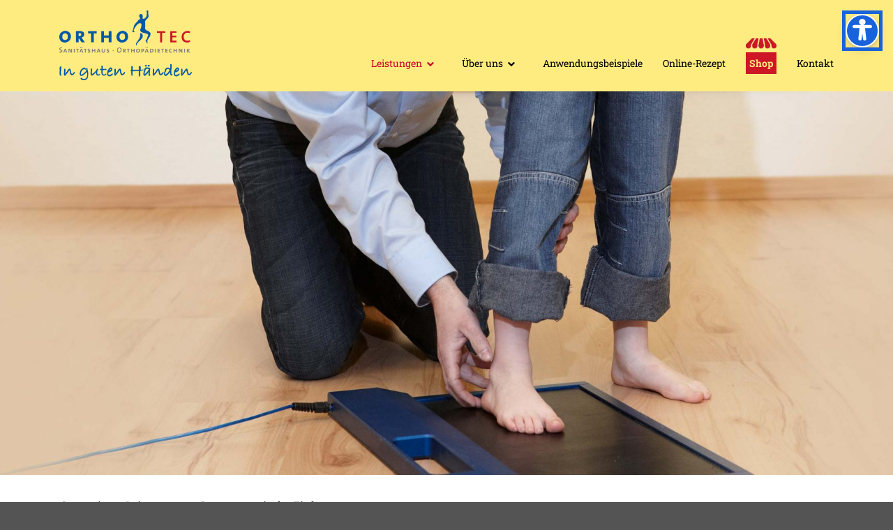

--- FILE ---
content_type: text/css
request_url: https://www.sanitaetshaus-orthotec.de/wp-content/themes/orthotec/style.css?ver=1.63
body_size: 32261
content:
/*
 Theme Name:   Orthotec Theme
 Description:  Das Orthotec Theme
 Author:       Lars Badke
 Author URI:   https://www.larsbadke.com
 Version:      1.0
 Text Domain:  orthotec-theme
*/

/* roboto-slab-100 - latin */
@font-face {
    font-family: 'Roboto Slab';
    font-style: normal;
    font-weight: 100;
    src: url('/fonts/roboto-slab-v22-latin-100.eot'); /* IE9 Compat Modes */
    src: local(''),
    url('/fonts/roboto-slab-v22-latin-100.eot?#iefix') format('embedded-opentype'), /* IE6-IE8 */
    url('/fonts/roboto-slab-v22-latin-100.woff2') format('woff2'), /* Super Modern Browsers */
    url('/fonts/roboto-slab-v22-latin-100.woff') format('woff'), /* Modern Browsers */
    url('/fonts/roboto-slab-v22-latin-100.ttf') format('truetype'), /* Safari, Android, iOS */
    url('/fonts/roboto-slab-v22-latin-100.svg#RobotoSlab') format('svg'); /* Legacy iOS */
}
/* roboto-slab-200 - latin */
@font-face {
    font-family: 'Roboto Slab';
    font-style: normal;
    font-weight: 200;
    src: url('/fonts/roboto-slab-v22-latin-200.eot'); /* IE9 Compat Modes */
    src: local(''),
    url('/fonts/roboto-slab-v22-latin-200.eot?#iefix') format('embedded-opentype'), /* IE6-IE8 */
    url('/fonts/roboto-slab-v22-latin-200.woff2') format('woff2'), /* Super Modern Browsers */
    url('/fonts/roboto-slab-v22-latin-200.woff') format('woff'), /* Modern Browsers */
    url('/fonts/roboto-slab-v22-latin-200.ttf') format('truetype'), /* Safari, Android, iOS */
    url('/fonts/roboto-slab-v22-latin-200.svg#RobotoSlab') format('svg'); /* Legacy iOS */
}
/* roboto-slab-300 - latin */
@font-face {
    font-family: 'Roboto Slab';
    font-style: normal;
    font-weight: 300;
    src: url('/fonts/roboto-slab-v22-latin-300.eot'); /* IE9 Compat Modes */
    src: local(''),
    url('/fonts/roboto-slab-v22-latin-300.eot?#iefix') format('embedded-opentype'), /* IE6-IE8 */
    url('/fonts/roboto-slab-v22-latin-300.woff2') format('woff2'), /* Super Modern Browsers */
    url('/fonts/roboto-slab-v22-latin-300.woff') format('woff'), /* Modern Browsers */
    url('/fonts/roboto-slab-v22-latin-300.ttf') format('truetype'), /* Safari, Android, iOS */
    url('/fonts/roboto-slab-v22-latin-300.svg#RobotoSlab') format('svg'); /* Legacy iOS */
}
/* roboto-slab-regular - latin */
@font-face {
    font-family: 'Roboto Slab';
    font-style: normal;
    font-weight: 400;
    src: url('/fonts/roboto-slab-v22-latin-regular.eot'); /* IE9 Compat Modes */
    src: local(''),
    url('/fonts/roboto-slab-v22-latin-regular.eot?#iefix') format('embedded-opentype'), /* IE6-IE8 */
    url('/fonts/roboto-slab-v22-latin-regular.woff2') format('woff2'), /* Super Modern Browsers */
    url('/fonts/roboto-slab-v22-latin-regular.woff') format('woff'), /* Modern Browsers */
    url('/fonts/roboto-slab-v22-latin-regular.ttf') format('truetype'), /* Safari, Android, iOS */
    url('/fonts/roboto-slab-v22-latin-regular.svg#RobotoSlab') format('svg'); /* Legacy iOS */
}
/* roboto-slab-500 - latin */
@font-face {
    font-family: 'Roboto Slab';
    font-style: normal;
    font-weight: 500;
    src: url('/fonts/roboto-slab-v22-latin-500.eot'); /* IE9 Compat Modes */
    src: local(''),
    url('/fonts/roboto-slab-v22-latin-500.eot?#iefix') format('embedded-opentype'), /* IE6-IE8 */
    url('/fonts/roboto-slab-v22-latin-500.woff2') format('woff2'), /* Super Modern Browsers */
    url('/fonts/roboto-slab-v22-latin-500.woff') format('woff'), /* Modern Browsers */
    url('/fonts/roboto-slab-v22-latin-500.ttf') format('truetype'), /* Safari, Android, iOS */
    url('/fonts/roboto-slab-v22-latin-500.svg#RobotoSlab') format('svg'); /* Legacy iOS */
}
/* roboto-slab-600 - latin */
@font-face {
    font-family: 'Roboto Slab';
    font-style: normal;
    font-weight: 600;
    src: url('/fonts/roboto-slab-v22-latin-600.eot'); /* IE9 Compat Modes */
    src: local(''),
    url('/fonts/roboto-slab-v22-latin-600.eot?#iefix') format('embedded-opentype'), /* IE6-IE8 */
    url('/fonts/roboto-slab-v22-latin-600.woff2') format('woff2'), /* Super Modern Browsers */
    url('/fonts/roboto-slab-v22-latin-600.woff') format('woff'), /* Modern Browsers */
    url('/fonts/roboto-slab-v22-latin-600.ttf') format('truetype'), /* Safari, Android, iOS */
    url('/fonts/roboto-slab-v22-latin-600.svg#RobotoSlab') format('svg'); /* Legacy iOS */
}
/* roboto-slab-700 - latin */
@font-face {
    font-family: 'Roboto Slab';
    font-style: normal;
    font-weight: 700;
    src: url('/fonts/roboto-slab-v22-latin-700.eot'); /* IE9 Compat Modes */
    src: local(''),
    url('/fonts/roboto-slab-v22-latin-700.eot?#iefix') format('embedded-opentype'), /* IE6-IE8 */
    url('/fonts/roboto-slab-v22-latin-700.woff2') format('woff2'), /* Super Modern Browsers */
    url('/fonts/roboto-slab-v22-latin-700.woff') format('woff'), /* Modern Browsers */
    url('/fonts/roboto-slab-v22-latin-700.ttf') format('truetype'), /* Safari, Android, iOS */
    url('/fonts/roboto-slab-v22-latin-700.svg#RobotoSlab') format('svg'); /* Legacy iOS */
}
/* roboto-slab-800 - latin */
@font-face {
    font-family: 'Roboto Slab';
    font-style: normal;
    font-weight: 800;
    src: url('/fonts/roboto-slab-v22-latin-800.eot'); /* IE9 Compat Modes */
    src: local(''),
    url('/fonts/roboto-slab-v22-latin-800.eot?#iefix') format('embedded-opentype'), /* IE6-IE8 */
    url('/fonts/roboto-slab-v22-latin-800.woff2') format('woff2'), /* Super Modern Browsers */
    url('/fonts/roboto-slab-v22-latin-800.woff') format('woff'), /* Modern Browsers */
    url('/fonts/roboto-slab-v22-latin-800.ttf') format('truetype'), /* Safari, Android, iOS */
    url('/fonts/roboto-slab-v22-latin-800.svg#RobotoSlab') format('svg'); /* Legacy iOS */
}
/* roboto-slab-900 - latin */
@font-face {
    font-family: 'Roboto Slab';
    font-style: normal;
    font-weight: 900;
    src: url('/fonts/roboto-slab-v22-latin-900.eot'); /* IE9 Compat Modes */
    src: local(''),
    url('/fonts/roboto-slab-v22-latin-900.eot?#iefix') format('embedded-opentype'), /* IE6-IE8 */
    url('/fonts/roboto-slab-v22-latin-900.woff2') format('woff2'), /* Super Modern Browsers */
    url('/fonts/roboto-slab-v22-latin-900.woff') format('woff'), /* Modern Browsers */
    url('/fonts/roboto-slab-v22-latin-900.ttf') format('truetype'), /* Safari, Android, iOS */
    url('/fonts/roboto-slab-v22-latin-900.svg#RobotoSlab') format('svg'); /* Legacy iOS */
}

/* roboto-condensed-300 - latin */
@font-face {
    font-family: 'Roboto Condensed';
    font-style: normal;
    font-weight: 300;
    src: url('/fonts/roboto-condensed-v24-latin-300.eot'); /* IE9 Compat Modes */
    src: local(''),
    url('/fonts/roboto-condensed-v24-latin-300.eot?#iefix') format('embedded-opentype'), /* IE6-IE8 */
    url('/fonts/roboto-condensed-v24-latin-300.woff2') format('woff2'), /* Super Modern Browsers */
    url('/fonts/roboto-condensed-v24-latin-300.woff') format('woff'), /* Modern Browsers */
    url('/fonts/roboto-condensed-v24-latin-300.ttf') format('truetype'), /* Safari, Android, iOS */
    url('/fonts/roboto-condensed-v24-latin-300.svg#RobotoCondensed') format('svg'); /* Legacy iOS */
}
/* roboto-condensed-300italic - latin */
@font-face {
    font-family: 'Roboto Condensed';
    font-style: italic;
    font-weight: 300;
    src: url('/fonts/roboto-condensed-v24-latin-300italic.eot'); /* IE9 Compat Modes */
    src: local(''),
    url('/fonts/roboto-condensed-v24-latin-300italic.eot?#iefix') format('embedded-opentype'), /* IE6-IE8 */
    url('/fonts/roboto-condensed-v24-latin-300italic.woff2') format('woff2'), /* Super Modern Browsers */
    url('/fonts/roboto-condensed-v24-latin-300italic.woff') format('woff'), /* Modern Browsers */
    url('/fonts/roboto-condensed-v24-latin-300italic.ttf') format('truetype'), /* Safari, Android, iOS */
    url('/fonts/roboto-condensed-v24-latin-300italic.svg#RobotoCondensed') format('svg'); /* Legacy iOS */
}
/* roboto-condensed-regular - latin */
@font-face {
    font-family: 'Roboto Condensed';
    font-style: normal;
    font-weight: 400;
    src: url('/fonts/roboto-condensed-v24-latin-regular.eot'); /* IE9 Compat Modes */
    src: local(''),
    url('/fonts/roboto-condensed-v24-latin-regular.eot?#iefix') format('embedded-opentype'), /* IE6-IE8 */
    url('/fonts/roboto-condensed-v24-latin-regular.woff2') format('woff2'), /* Super Modern Browsers */
    url('/fonts/roboto-condensed-v24-latin-regular.woff') format('woff'), /* Modern Browsers */
    url('/fonts/roboto-condensed-v24-latin-regular.ttf') format('truetype'), /* Safari, Android, iOS */
    url('/fonts/roboto-condensed-v24-latin-regular.svg#RobotoCondensed') format('svg'); /* Legacy iOS */
}
/* roboto-condensed-italic - latin */
@font-face {
    font-family: 'Roboto Condensed';
    font-style: italic;
    font-weight: 400;
    src: url('/fonts/roboto-condensed-v24-latin-italic.eot'); /* IE9 Compat Modes */
    src: local(''),
    url('/fonts/roboto-condensed-v24-latin-italic.eot?#iefix') format('embedded-opentype'), /* IE6-IE8 */
    url('/fonts/roboto-condensed-v24-latin-italic.woff2') format('woff2'), /* Super Modern Browsers */
    url('/fonts/roboto-condensed-v24-latin-italic.woff') format('woff'), /* Modern Browsers */
    url('/fonts/roboto-condensed-v24-latin-italic.ttf') format('truetype'), /* Safari, Android, iOS */
    url('/fonts/roboto-condensed-v24-latin-italic.svg#RobotoCondensed') format('svg'); /* Legacy iOS */
}
/* roboto-condensed-700 - latin */
@font-face {
    font-family: 'Roboto Condensed';
    font-style: normal;
    font-weight: 700;
    src: url('/fonts/roboto-condensed-v24-latin-700.eot'); /* IE9 Compat Modes */
    src: local(''),
    url('/fonts/roboto-condensed-v24-latin-700.eot?#iefix') format('embedded-opentype'), /* IE6-IE8 */
    url('/fonts/roboto-condensed-v24-latin-700.woff2') format('woff2'), /* Super Modern Browsers */
    url('/fonts/roboto-condensed-v24-latin-700.woff') format('woff'), /* Modern Browsers */
    url('/fonts/roboto-condensed-v24-latin-700.ttf') format('truetype'), /* Safari, Android, iOS */
    url('/fonts/roboto-condensed-v24-latin-700.svg#RobotoCondensed') format('svg'); /* Legacy iOS */
}
/* roboto-condensed-700italic - latin */
@font-face {
    font-family: 'Roboto Condensed';
    font-style: italic;
    font-weight: 700;
    src: url('/fonts/roboto-condensed-v24-latin-700italic.eot'); /* IE9 Compat Modes */
    src: local(''),
    url('/fonts/roboto-condensed-v24-latin-700italic.eot?#iefix') format('embedded-opentype'), /* IE6-IE8 */
    url('/fonts/roboto-condensed-v24-latin-700italic.woff2') format('woff2'), /* Super Modern Browsers */
    url('/fonts/roboto-condensed-v24-latin-700italic.woff') format('woff'), /* Modern Browsers */
    url('/fonts/roboto-condensed-v24-latin-700italic.ttf') format('truetype'), /* Safari, Android, iOS */
    url('/fonts/roboto-condensed-v24-latin-700italic.svg#RobotoCondensed') format('svg'); /* Legacy iOS */
}

html {
    margin: 0;
    padding: 0;
    background-color: #545454;
    font-family: "Roboto Slab", Sans-serif;
    overflow-x: hidden;
}

body {
    font-size: 1rem;
    margin: 0;
    padding: 0;
    color: #3a3a3a;
    font-family: "Roboto Slab", Sans-serif;
    overflow-x: hidden;
}

strong{
    font-family: "Roboto Slab", Sans-serif;!important;
    color: #354147; !important;
}


h1,h2,h3,h4,h5,h5{

    color: #354147;
}

h1{
    font-size: 1.75rem;
    margin: 0 0 20px 0;
    line-height: 2.375rem;
}

h3  {
    font-size: 0.875rem;
    font-weight: bold;
    margin: 15px 0 5px 0;
}



.pam {
    padding: 15px;
}

.pointer {
    cursor: pointer;
}

.bold {
    font-weight: bold;
}

.imp-footer-menu {
    list-style-type: none;
    display: inline-block;
    padding: 0;
    margin: 0;
}

.imp-footer-menu li {
    display: inline-block;
    margin-right: 10px;
}

section{
    padding: 60px 0;
}

p{
    line-height: 1.5rem;
    font-size: 0.875rem;
    color: #3c3c3c;
    font-family: "Roboto Slab", Sans-serif;;
}

a{
    color: #cc0529;
}


a:focus, a:hover {
    color: #cc0529;
    text-decoration: underline;
}

.breadcrumb a {
    color: #3a3a3a;
}

.breadcrumb>.active {
    color: #cc0529;
}
.pan, .ptn, .pvn {
    padding-top: 0px;
}

.pan, .prn, .phn {
    padding-right: 0px;
}

.pan, .pbn, .pvn {
    padding-bottom: 0px;
}

.pan, .pln, .phn {
    padding-left: 0px;
}

.pas, .pts, .pvs {
    padding-top: 10px;
}

.pas, .prs, .phs {
    padding-right: 10px;
}

.pas, .pbs, .pvs {
    padding-bottom: 10px;
}

.pas, .pls, .phs {
    padding-left: 10px;
}

.pam, .ptm, .pvm {
    padding-top: 20px;
}

.pam, .prm, .phm {
    padding-right: 20px;
}

.pam, .pbm, .pvm {
    padding-bottom: 20px;
}

.pam, .plm, .phm {
    padding-left: 20px;
}

.pal, .ptl, .pvl {
    padding-top: 40px;
}

.pal, .prl, .phl {
    padding-right: 40px;
}

.pal, .pbl, .pvl {
    padding-bottom: 40px;
}

.pal, .pll, .phl {
    padding-left: 40px;
}

.mas, .mts, .mvs {
    margin-top: 10px;
}

.mas, .mrs, .mhs {
    margin-right: 10px;
}

.mas, .mbs, .mvs {
    margin-bottom: 10px;
}

.mas, .mls, .mhs {
    margin-left: 10px;
}

.mam, .mtm, .mvm {
    margin-top: 20px;
}

.mam, .mrm, .mhm {
    margin-right: 20px;
}

.mam, .mbm, .mvm {
    margin-bottom: 20px;
}

.mam, .mbm, .mvm {
    margin-bottom: 20px;
}

.mam, .mlm, .mhm {
    margin-left: 20px;
}

.mal, .mtl, .mvl {
    margin-top: 40px;
}

.mal, .mrl, .mhl {
    margin-right: 40px;
}

.mal, .mbl, .mvl {
    margin-bottom: 40px;
}

.mal, .mll, .mhl {
    margin-left: 40px;
}

.uppercase {
    text-transform: uppercase;
}

.brand-btn{
    background: #cc0529;
    color: #FFF;
    border-radius: 1px;
    padding: 7px 20px;
    display: inline-block;
    font-size: 0.875rem;
    line-height: 1.25rem;
}

.brand-btn:hover{
    background: #b00423;
    color: #FFF;
    text-decoration: none;
    transition: 0.3s all;
}


/* -------------------------------------------- */
/* ----------------- HEADER ------------------- */
/* -------------------------------------------- */

header{
    background: #ffec80;
    padding: 15px 0;
    width: 100%;
    z-index: 99;
    top: 0!important;
}

#logo{
    display: inline-block;
    width: 190px;
    height: auto;
    float: left;
}

#logo img{
    width: 100%;
}

/*.custom-logo{*/
/*    height: 60px;*/
/*    width: auto;*/
/*}*/

#navBtn{
    float: right;
    display: none;
    font-size: 2rem;
    padding: 10px 0;
}

#menu-header{
    padding: 0;
    margin: 0;
    list-style-type: none;
    margin-top: 50px;
    float: right;
}

#menu-header li{
    display: inline-block;
    margin-left: 25px;
    padding: 15px 0;
}

#menu-header li a{
    display: block;
    text-decoration: none;
    font-size: 0.875rem;
    color: #000;
}

#menu-header li.menu-item-has-children >a{
    padding-right: 2em;
}

#menu-header li.menu-item-has-children >a:after {
    content: "\f078"; /* FontAwesome Unicode */
    font-family: FontAwesome;
    display: inline-block;
    font-size: 0.688rem;
    vertical-align: middle;
    text-align: right;
    margin-right: -1.5em; /* same as padding-left set on li */
    width: 1.5em; /* same as padding-left set on li */
}

#menu-header li.menu-item-has-children {
    position: relative;
}

#menu-header .sub-menu{
    display: none;
    position: absolute;
    left: -15px;
    margin: 0;
    padding: 0;
    background: #d6d2d8;
    margin-top: 15px;
    z-index: 99;
    padding-bottom: 10px;
    padding-top: 10px;
}

#menu-header .sub-menu li{
    display: block;
    padding: 0px 15px;
    margin: 0;
    min-width: 225px;
}

#menu-header .sub-menu li.menu-item-has-children >a:after {
    display: none;
}

#menu-header .sub-menu li a{
    color: #303132;
    transition: 0.3s all;
    padding: 2px 0;
    font-size: 0.75rem;
}

#menu-header .sub-menu .sub-menu{
    display: block!important;
    position: static;
    margin-top: 0;
    padding: 0;
    padding-left: 15px;
}

#menu-header .sub-menu .sub-menu li{
    padding: 0px;
}

#menu-header li a:hover{
    color: #cc0529;
    transition: 0.3s all;
}

#menu-item-580, #menu-item-478 {
    background: #cd1626;
    padding: 5px!important;
    position: relative;
}

#menu-item-580:before, #menu-item-478:before{
    width: 100%;
    content: " ";
    background-image: url('/wp-content/themes/orthotec/images/shop_dach.png');
    background-size: contain;
    background-repeat: no-repeat;
    position: absolute;
    left: 0;
    top: -20px;
    height:20px;
}

#menu-item-580 >a, #menu-item-478 >a{
    color: #ffec80!important;
    font-weight: bold;
}

@media (min-width: 992px) {

    #menu-header li.current_page_item, #menu-header li.current-menu-parent{
        transition: 0.3s all;
    }
}

#menu-header li a.active, #menu-header .current-page-ancestor>a, #menu-header .current_page_parent>a{
    color: #cc0529;
    /*border-bottom: 2px solid #cc0529;*/
    transition: 0.3s all;
}

#menu-header .current-page-ancestor>a, #menu-header .current-menu-item>a{
    color: #cc0529;
    /*border-bottom: 2px solid #cc0529;*/
    transition: 0.3s all;
}

@media (max-width: 1200px) {

    #menu-header li{
        margin-left: 15px;
    }

    #menu-header li a{
        font-size: 0.875rem;
    }
}

@media (max-width: 992px) {

    #navBtn{
        display: block;
        color: black;
        padding: 3px 0;
    }

    #logo{
        display: inline-block;
        width: 100px;
        height: auto;
    }

    #menu-header{
        display: none;
        float: none;
        margin: 0;

        padding-top: 65px;

    }

    #menu-header .sub-menu{
        background: transparent;
    }

    #menu-header li{
        display: block;
        padding: 2px 0;
        margin-left: 0;
    }

    #menu-header .sub-menu li a{
        display: block;
        padding: 3px 3px;
        margin: 0;
        color: #000;
    }

    header{
        padding: 10px 0;
    }

    #menu-header .sub-menu{
        display: block;
        position: relative;
        margin: 0;
        padding: 0;
        padding-left: 15px;
    }

    #menu-header .sub-menu li {

        padding: 0 10px;
    }

    #menu-header .sub-menu .sub-menu {
        display: block!important;
        position: static;
        left: 0;
        top: 0;
        margin: 0;
        padding: 0;
        background: transparent;
        z-index: 99;
    }

    #menu-item-580, #menu-item-478 {
        background: transparent;
        padding: 0px!important;
        position: relative;
    }

    #menu-item-580 >a, #menu-item-478 >a {
        color: #000!important;
        font-weight: bold;
    }

    #menu-item-580:before, #menu-item-478:before {
        display: none;
    }
}



/* -------------------------------------------- */
/* ----------------- INTRO  ------------------- */
/* -------------------------------------------- */



/* -------------------------------------------- */
/* ----------------- PAGE   ------------------- */
/* -------------------------------------------- */

section#kunden{
    min-height: 400px;
    padding-top: 0;
}


section#kunden .wrapper {
    position: relative;
    margin-top: -50px;
    z-index: 9;
    border: 5px solid white;
}

section#kunden .wrapper > img {
    width: 100%;
}

section#kunden .wrapper > .uberschrift h2 {
    bottom: 0;
    width: 100%;
    color: white;
    font-size: 1.375rem;
    background-color: #565656;
    border-style: solid;
    border-width: 0px 0px 10px 0px;
    border-color: #0058a6;
    text-align: center;
    padding: 5px 0;
}

section#kunden .colb:nth-of-type(1) .wrapper > .uberschrift {
    border-color: #0058a6;
}

section#kunden .colb:nth-of-type(2) .wrapper > .uberschrift {
    border-color: #28aacf;
}

section#kunden .colb:nth-of-type(3) .wrapper > .uberschrift {
    border-color: #7cc662;
}

section#kunden .colb:nth-of-type(4) .wrapper > .uberschrift {
    border-color: #ffec80;
}

section#kunden .colb .vorschau {
    margin: 20px 0;
    border-top: 3px solid lightgrey;
    padding-top: 20px;
}

@media (max-width: 1200px) {
    section#kunden .wrapper {

        margin-top: 30px;
    }
}



#team {
    color: white;

}

#team h2{
    color: white;
    font-size: 3rem;
    font-family:'Roboto Slab' ;
}

#team h3 {
    color:#FFF;
    font-size:2rem;
}

#team h4{
    color: white;
    font-size: 1.75rem;
    margin-bottom: 20px;
}

#team p{
    color: white;
    margin-bottom: 30px;
}

@media (max-width: 768px) {


    #team h2{
        color: white;
        font-size: 2rem;
    }

    #team h4{
        color: white;
        font-size: 1.25rem;
        margin-bottom: 20px;
    }

}

section#anwendungen{
    background: rgb(0, 88, 166);
    color: white;
    overflow: hidden;
    padding: 60px 0 80px 0;
}

section#anwendungen a, section#anwendungen a:visited{
color: #fff; text-decoration: underline;}

section#anwendungen .heading{
    color: #FFF;
    font-size: 1.875rem;
    font-weight: normal;
    margin-bottom: 20px;
}

section#anwendungen ul{
    padding: 0;
    margin: 0;
    padding-left: 20px;
    list-style-type: square;
}

section#anwendungen ul.three_col{
    columns: 3;
    -webkit-columns: 3;
    -moz-columns: 3;
}

section#anwendungen li{
    font-size: 1.125rem;
}

section#anwendungen .container{

    position: relative;
}

section#anwendungen #Sanivita{
    background: #cd1626;
    position: absolute;
    bottom: -80px;
    z-index: 9;
    right: 0;

}

section#anwendungen #Sanivita a{
    text-decoration: none;
    color: inherit;
}

section#anwendungen #Sanivita>.wrapper{
    background: #cd1626;
    position: relative;
    width: 430px;

    height: 110px;
    box-sizing: border-box;
    padding: 30px 40px;
}

section#anwendungen #Sanivita img{
    position: absolute;
    right: 0;
    top: -25px;
    z-index: 99;
    height: 120px;
}

section#anwendungen #Sanivita:after{
    content: "";
    height: 110px;
    width: 2000px;
    background: #cd1626;
    top: 0;
    right: -1990px;
    position: absolute;
    display: inline-block;
}

@media (max-width: 1200px) {

    section#anwendungen li {
        font-size: 1rem;
    }

}

@media (max-width: 992px) {

    section#anwendungen li {
        font-size: 1rem;
    }

    section#anwendungen ul.three_col{
        columns: 2;
        -webkit-columns: 2;
        -moz-columns: 2;
    }
}

@media (max-width: 768px) {

    section#anwendungen ul.three_col{
        columns: 1;
        -webkit-columns: 1;
        -moz-columns: 1;
    }

    section#anwendungen{
        padding-bottom: 0;
    }

    section#anwendungen #Sanivita{
        position: static;
    }

    section#anwendungen #Sanivita:after {
        display: none;
    }

    section#anwendungen #Sanivita>.wrapper {
        height: unset;
        width: 100%;
        padding: 20px 20px;
    }

    section#anwendungen #Sanivita img {
        right: 41px;
        top: 6px;
        height: 85px;
    }
}

.content{
    font-size: 1rem;
}

.content>span{
    font-size: 1.25rem;
    font-weight: bold;
}

.breadcrumb{
    background-color: transparent;
    margin-left: -5px;
    padding-left: 0;
    margin-bottom: 5px;
}

.breadcrumb a, .breadcrumb .current-page{
    padding-right: 7px;
    padding-left: 7px;
}


.wpcf7-text{
    display: block;
    width: 100%;
    height: 34px;
    padding: 6px 12px;
    font-size: 0.875rem;
    line-height: 1.42857143;
    color: #555;
    background-color: #fff;
    background-image: none;
    border: 1px solid #ccc;
    border-radius: 0px;
    margin-bottom: 15px;
    -webkit-box-shadow: inset 0 1px 1px rgba(0,0,0,.075);
    box-shadow: inset 0 1px 1px rgba(0,0,0,.075);
    -webkit-transition: border-color ease-in-out .15s,-webkit-box-shadow ease-in-out .15s;
    -o-transition: border-color ease-in-out .15s,box-shadow ease-in-out .15s;
    transition: border-color ease-in-out .15s,box-shadow ease-in-out .15s;
}

.wpcf7-textarea{

    display: block;
    width: 100%;

    margin-bottom: 15px;
    padding: 6px 12px;
    font-size: 0.875rem;
    line-height: 1.42857143;
    color: #555;
    background-color: #fff;
    background-image: none;
    border: 1px solid #ccc;
    border-radius: 0px;
    -webkit-box-shadow: inset 0 1px 1px rgba(0,0,0,.075);
    box-shadow: inset 0 1px 1px rgba(0,0,0,.075);
    -webkit-transition: border-color ease-in-out .15s,-webkit-box-shadow ease-in-out .15s;
    -o-transition: border-color ease-in-out .15s,box-shadow ease-in-out .15s;
    transition: border-color ease-in-out .15s,box-shadow ease-in-out .15s;
}

.wpcf7-submit{

    float: right;
    color: white;
    border-radius: 4px;
    border: none;
    padding: 7px 10px;
    background: #d10a11;
}

@media (max-width: 992px) {
    .wpcf7-submit{

        float: none;
        margin-bottom: 30px;
        margin-top: 15px;

    }
}

.wpcf7-list-item{
    margin-left: 0!important;
}

.wpcf7-list-item label{
    font-weight: 400!important;
}

.title-ctr{
    border-bottom: 1px solid lightgrey;
    text-align: left;
    margin-bottom: 40px;
}

.title-ctr h2.title{
    border-bottom: 3px solid #d10a11;
    padding: 10px 0;
    padding-top: 0;
    margin: 0;
    display: inline-block;
    font-size: 1.75rem;
}

.info_box{
    background-color: #f4f4f4;
    padding: 15px;
    margin-top: -15px;
}


.shop_box{
    background-color: #cd1626;
    font-size: 1.25rem;
}

.shop_box .text{
    padding: 20px 20px 0 20px;
}

.shop_box img{
    width: 100%;
}

.shop_box img:nth-of-type(1){
    width: 100%;
    padding: 10px 20px;
    max-width: 230px;
}

.shop_box>a{
    color: white;
    text-decoration: none;
}

@media (max-width: 992px) {

}

.gray_box{
    background-color: #f4f4f4;
    padding: 15px;
    margin-bottom: 15px;
}

.gray_box p{
    padding-left: 0!important;
}

.gray_box ul{
    padding-left: 20px;
}


.gray_box h4{
    color: #3a3a3a;
    font-size: 1.125rem;
    line-height: 1.5rem;
}

.blue_box{
    background: url('/wp-content/themes/orthotec/images/mann_icon.png');
    background-repeat: no-repeat;
    background-position: 92% 100%;
    background-size: 30px;
    background-color: #0058a6;
    padding: 15px;
    color: white;
    margin-bottom: 15px;
    padding-bottom: 55px;
}

.blue_box h1, .blue_box h2, .blue_box h3, .blue_box h4, .blue_box h5, .blue_box h6, .blue_box p{
    color: white;
}

.bild_box img{
    width: 100%;
    height: auto;
}

.content_page h1{
    font-size: 2.25rem;
    font-weight: bold;
    color: #cc0529;
    line-height: 2.75rem;
    margin: 0 0 10px 0;
}

.content_page h2{
    font-size: 1.625rem;
    color: #cc0529;
    line-height: 2rem;
    margin: 50px 0 20px 0;
}

.content_page h2:first-of-type{
    margin-top: 0;
    color: #0058a6;
}

.content_page h3{
    color: #0058a6;
    font-weight: bold;
    font-size: 0.875rem;
    margin-top: 30px;
    margin-bottom: 15px;
}

.content_page p{
    padding-left: 40px;
}

.content_page video{
    margin-left: 40px;
}

.sidebar video{
    margin-left: 0;
    max-width:100%;
}


.content_page li, .contact_page li{
    font-size: 0.875rem;
    line-height: 1.5rem;
    color: #3c3c3c;
    font-family: "Roboto Slab", Sans-serif;
}

.sidebar p{
    padding-left: 0;
}

@media (max-width: 768px) {
    .content_page h1{
        font-size: 1.75rem;
        line-height: 2rem;
    }

    .content_page h2{
        font-size: 1.375rem;
        line-height: 1.625rem;
    }


    .content_page p{
        padding-left: 0px;
    }

    .content_page video{
        max-width: 100%;
        margin-left:0;
        width:100%;
        height:auto;
    }

}

/* -------------------------------------------- */
/* ----------------- FOOTER ------------------- */
/* -------------------------------------------- */

footer#main-footer{
    background: #545454;
    color: #FFF;
    padding-top: 30px;
    padding-bottom: 70px;
    font-size: 0.875rem;
}

footer#main-footer a{
    color: white;
}

.menu-footer-container{
    display: inline-block;
}

footer#main-footer .right-col{
    float: right;
    text-align: right;
}

footer#main-footer .copyright{
    display: inline-block;
    font-size: 0.875rem;
}

footer#main-footer ul{
    list-style-type: none;
    display: inline-block;
    margin: 0;
    padding: 0;
    margin-left: 10px;
    vertical-align: super;
}

footer#main-footer ul>li{
    display: inline-block;
}

footer#main-footer ul>li>a{
    font-size: 0.875rem;
    line-height: 1.25rem;
    padding: 10px 10px;
    color: #FFF;
    margin-left: 10px;
}

footer#main-footer ul>li>a:last-of-type{
    padding-right: 0;
}

footer#main-footer ul>li>a:hover{
    color: #cc0529;
    text-decoration: none;
    transition: 0.3s all;
}

footer#main-footer p{
    font-size: 0.875rem;
    margin: 15px 0;
    color: white;
    line-height: 1.125rem;
}

.social-icons{
    display: inline-block;
}

.social-icons i{
    font-size: 2.5rem;
}

@media (max-width: 768px){

    footer#main-footer .right-col{
        float: none;
        text-align: left;
        margin-top: 20px;
    }

    footer#main-footer .copyright{
        display: block;
        font-size: 0.875rem;
    }

    footer#main-footer ul{
        margin-left: 0px;
        margin-top: 10px;
    }

    footer#main-footer ul>li>a{
        margin-left: 0;
        padding-right: 0;
    }

}


.wpcf7-quiz-label{
    display: block;
}


.orthesenbild{
    height:425px; float:left;margin-right:20px;margin-top:20px;
}

@media(max-width:776px){
    .orthesenbild{
        height:auto;
        width:100%;
        margin-top:0px;
        margin-bottom:20px;
    }

}

video{
    width:auto!important;
}

#rezept_sidebar{
    background: #e7e7e7;
    text-align: center;
    padding: 30px 20px;
}

#rezept_sidebar .step_number{
    font-size: 2.625;
    line-height: 2.625;
    font-weight: bold;
}

#rezept_sidebar .icon{
    width: 55px;
    margin: 10px 0;
}


#rezept_page h3, #rezept_page .h3  {
    font-size: 1.125rem;
    line-height: 1.5rem;
}

#rezept_page #rezept_form .wpcf7-submit {
    display: block;
    width: 100%;
}

@media (min-width: 992px) {

    #rezept_page .title-ctr h2.title{
        padding-right: 100px;
    }
}

#intro #banner {
    width: 230px;
    position: absolute;
    right: 0;
    top: 30px;
}

#intro{
    padding: 0;
}

#intro .swiper-container {
    width: 100%;
    height: 600px;
}

#intro .swiper-slide > .container {
    position: relative;
    height: 600px;
}

#intro .swiper-pagination-bullet {
    width: 15px;
    height: 15px;
    display: inline-block;
    border-radius: 100%;
    background: white;
    opacity: 1;
}

#intro .swiper-pagination-bullet-active {
    opacity: 1;
    background: #de212b;
}

#intro .body {
    position: absolute;
    bottom: 125px;
}

#intro .body p, .body h1{
    color: white!important;
    font-size: 4.5rem!important;
    padding-left: 3px!important;
    line-height: 50px!important;
    text-shadow: 1px 1px 1px #898989!important;
}

.swiper-container-horizontal>.swiper-pagination-bullets, .swiper-pagination-custom, .swiper-pagination-fraction {
    bottom: 60px;
    left: 0;
    width: 100%;
}



@media (max-width: 992px){

    #intro #banner {
        width: 175px;
    }

    #intro .swiper-container {
        width: 100%;
        height: 300px;
    }

    #intro .swiper-slide {
        height: 300px;
    }

    #intro .body p{
        font-size: 3.375rem;
        line-height: 3.75rem;
    }

    #intro .body {
        position: absolute;
        bottom: 50px;
    }

    .swiper-container-horizontal>.swiper-pagination-bullets, .swiper-pagination-custom, .swiper-pagination-fraction {
        bottom: 5px;
        left: 0;
        width: 100%;
    }
}

@media (max-width: 768px){

    #intro #banner {
        width: 150px;
        top: 15px;
    }

    #intro .body p{
        font-size: 1.75rem;
        line-height: 2rem;
    }

    #intro .swiper-container {
        width: 100%;
        height: 200px;
    }

    #intro .swiper-slide {
        height: 200px;
    }
}


#mobile-rezeptuebermittlung{
    background: #1665a7;
    color: white;
    display: none;
    justify-content: center;
    align-items: center;
    padding: 15px 15px;
    line-height: 18px;
}

#mobile-rezeptuebermittlung img{
    height: 50px;
    margin-right: 10px;
}

#mobile-rezeptuebermittlung div > span{
    display: block;
    color: #ffe674;
    font-weight: bold;
}

@media (max-width: 768px) {
    #mobile-rezeptuebermittlung{
        display: flex;
    }

    #intro .rezeptuebermittlung{
        display: none;
    }
}


--- FILE ---
content_type: text/javascript
request_url: https://www.sanitaetshaus-orthotec.de/wp-content/themes/orthotec/js/main.js?ver=1.0.0
body_size: 1697
content:

// -------------------------------------------------- //
// --------------- Navigation ----------------------- //
// -------------------------------------------------- //

jQuery(document).ready(function () {

    var showNavBtn = jQuery('#navBtn');
    var menuHeader = jQuery('#menu-header');
    showNavBtn.click(function () {
        if(menuHeader.is(":visible")){
            hideMenu();
        }else{
            showMenu();
        }
    });

    jQuery(document).on('click', 'a.smooth', function (event) {

        event.preventDefault();
        var that = jQuery(this);
        var padding = 0;
        jQuery('html, body').animate({
            scrollTop: jQuery(that.attr('href')).offset().top - padding
        }, 750);

    });

    // jQuery(document).on('click', '.toTop', function (event) {
    //
    //     event.preventDefault();
    //
    //     jQuery('html, body').animate({
    //         scrollTop: 0
    //     }, 500);
    // });

    function showMenu() {
        var menuHeader = jQuery('#menu-header');
        var showNavBtn = jQuery('#navBtn');
        showNavBtn.find('i').removeClass('fa-bars').addClass('fa-times');
        menuHeader.show();
    }

    function hideMenu() {
        var menuHeader = jQuery('#menu-header');
        var showNavBtn = jQuery('#navBtn');
        showNavBtn.find('i').addClass('fa-bars').removeClass('fa-times');
        menuHeader.hide();
    }

    jQuery('.menu-item-has-children').hover(function () {
        var that = jQuery(this);
        that.find('.sub-menu').show();
        that.find('.sub-menu .sub-menu').hide();

    }, function () {

        var that = jQuery(this);
        var win = jQuery(window);
        if (win.width() >= 992) {
            that.find('.sub-menu').hide();
        }
    });
});

